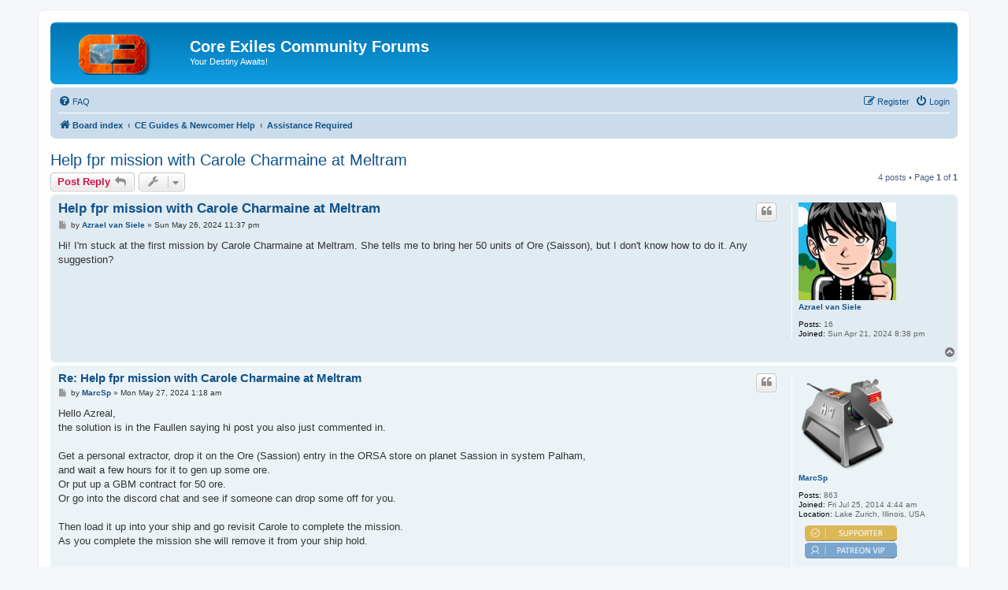

--- FILE ---
content_type: text/html; charset=UTF-8
request_url: https://community.core-exiles.com/viewtopic.php?f=42&t=4277&sid=bd26b1b38ff60f6433085d5d8d95a5aa
body_size: 5626
content:
<!DOCTYPE html>
<html dir="ltr" lang="en-gb">
<head>
<meta charset="utf-8" />
<meta http-equiv="X-UA-Compatible" content="IE=edge">
<meta name="viewport" content="width=device-width, initial-scale=1" />

<title>Help fpr mission with Carole Charmaine at Meltram - Core Exiles Community Forums</title>

	<link rel="alternate" type="application/atom+xml" title="Feed - Core Exiles Community Forums" href="/app.php/feed?sid=10fef11653e0849bb49ccd32466d47dd">			<link rel="alternate" type="application/atom+xml" title="Feed - New Topics" href="/app.php/feed/topics?sid=10fef11653e0849bb49ccd32466d47dd">		<link rel="alternate" type="application/atom+xml" title="Feed - Forum - Assistance Required" href="/app.php/feed/forum/42?sid=10fef11653e0849bb49ccd32466d47dd">	<link rel="alternate" type="application/atom+xml" title="Feed - Topic - Help fpr mission with Carole Charmaine at Meltram" href="/app.php/feed/topic/4277?sid=10fef11653e0849bb49ccd32466d47dd">	
	<link rel="canonical" href="https://community.core-exiles.com/viewtopic.php?t=4277">

<!--
	phpBB style name: prosilver
	Based on style:   prosilver (this is the default phpBB3 style)
	Original author:  Tom Beddard ( http://www.subBlue.com/ )
	Modified by:
-->

<link href="./assets/css/font-awesome.min.css?assets_version=85" rel="stylesheet">
<link href="./styles/prosilver/theme/stylesheet.css?assets_version=85" rel="stylesheet">
<link href="./styles/prosilver/theme/en/stylesheet.css?assets_version=85" rel="stylesheet">




<!--[if lte IE 9]>
	<link href="./styles/prosilver/theme/tweaks.css?assets_version=85" rel="stylesheet">
<![endif]-->

		
<link href="./assets/css/font-awesome.min.css?assets_version=85" rel="stylesheet" media="screen">
<link href="./ext/stevotvr/flair/styles/all/theme/flair.css?assets_version=85" rel="stylesheet" media="screen">



</head>
<body id="phpbb" class="nojs notouch section-viewtopic ltr ">


<div id="wrap" class="wrap">
	<a id="top" class="top-anchor" accesskey="t"></a>
	<div id="page-header">
		<div class="headerbar" role="banner">
					<div class="inner">

			<div id="site-description" class="site-description">
		<a id="logo" class="logo" href="./index.php?sid=10fef11653e0849bb49ccd32466d47dd" title="Board index">
					<span class="site_logo"></span>
				</a>
				<h1>Core Exiles Community Forums</h1>
				<p>Your Destiny Awaits!</p>
				<p class="skiplink"><a href="#start_here">Skip to content</a></p>
			</div>

									
			</div>
					</div>
				<div class="navbar" role="navigation">
	<div class="inner">

	<ul id="nav-main" class="nav-main linklist" role="menubar">

		<li id="quick-links" class="quick-links dropdown-container responsive-menu hidden" data-skip-responsive="true">
			<a href="#" class="dropdown-trigger">
				<i class="icon fa-bars fa-fw" aria-hidden="true"></i><span>Quick links</span>
			</a>
			<div class="dropdown">
				<div class="pointer"><div class="pointer-inner"></div></div>
				<ul class="dropdown-contents" role="menu">
					
					
										<li class="separator"></li>

									</ul>
			</div>
		</li>

				<li data-skip-responsive="true">
			<a href="/app.php/help/faq?sid=10fef11653e0849bb49ccd32466d47dd" rel="help" title="Frequently Asked Questions" role="menuitem">
				<i class="icon fa-question-circle fa-fw" aria-hidden="true"></i><span>FAQ</span>
			</a>
		</li>
						
			<li class="rightside"  data-skip-responsive="true">
			<a href="./ucp.php?mode=login&amp;redirect=viewtopic.php%3Ff%3D42%26t%3D4277&amp;sid=10fef11653e0849bb49ccd32466d47dd" title="Login" accesskey="x" role="menuitem">
				<i class="icon fa-power-off fa-fw" aria-hidden="true"></i><span>Login</span>
			</a>
		</li>
					<li class="rightside" data-skip-responsive="true">
				<a href="./ucp.php?mode=register&amp;sid=10fef11653e0849bb49ccd32466d47dd" role="menuitem">
					<i class="icon fa-pencil-square-o  fa-fw" aria-hidden="true"></i><span>Register</span>
				</a>
			</li>
						</ul>

	<ul id="nav-breadcrumbs" class="nav-breadcrumbs linklist navlinks" role="menubar">
				
		
		<li class="breadcrumbs" itemscope itemtype="https://schema.org/BreadcrumbList">

			
							<span class="crumb" itemtype="https://schema.org/ListItem" itemprop="itemListElement" itemscope><a itemprop="item" href="./index.php?sid=10fef11653e0849bb49ccd32466d47dd" accesskey="h" data-navbar-reference="index"><i class="icon fa-home fa-fw"></i><span itemprop="name">Board index</span></a><meta itemprop="position" content="1" /></span>

											
								<span class="crumb" itemtype="https://schema.org/ListItem" itemprop="itemListElement" itemscope data-forum-id="13"><a itemprop="item" href="./viewforum.php?f=13&amp;sid=10fef11653e0849bb49ccd32466d47dd"><span itemprop="name">CE Guides &amp; Newcomer Help</span></a><meta itemprop="position" content="2" /></span>
															
								<span class="crumb" itemtype="https://schema.org/ListItem" itemprop="itemListElement" itemscope data-forum-id="42"><a itemprop="item" href="./viewforum.php?f=42&amp;sid=10fef11653e0849bb49ccd32466d47dd"><span itemprop="name">Assistance Required</span></a><meta itemprop="position" content="3" /></span>
							
					</li>

		
			</ul>

	</div>
</div>
	</div>

	
	<a id="start_here" class="anchor"></a>
	<div id="page-body" class="page-body" role="main">
		
		
<h2 class="topic-title"><a href="./viewtopic.php?t=4277&amp;sid=10fef11653e0849bb49ccd32466d47dd">Help fpr mission with Carole Charmaine at Meltram</a></h2>
<!-- NOTE: remove the style="display: none" when you want to have the forum description on the topic body -->
<div style="display: none !important;">Have a question you can't find the answer for anywhere else ? Place it here and the community and staff will try to answer it best we can.<br /></div>


<div class="action-bar bar-top">
	
			<a href="./posting.php?mode=reply&amp;t=4277&amp;sid=10fef11653e0849bb49ccd32466d47dd" class="button" title="Post a reply">
							<span>Post Reply</span> <i class="icon fa-reply fa-fw" aria-hidden="true"></i>
					</a>
	
			<div class="dropdown-container dropdown-button-control topic-tools">
		<span title="Topic tools" class="button button-secondary dropdown-trigger dropdown-select">
			<i class="icon fa-wrench fa-fw" aria-hidden="true"></i>
			<span class="caret"><i class="icon fa-sort-down fa-fw" aria-hidden="true"></i></span>
		</span>
		<div class="dropdown">
			<div class="pointer"><div class="pointer-inner"></div></div>
			<ul class="dropdown-contents">
																												<li>
					<a href="./viewtopic.php?t=4277&amp;sid=10fef11653e0849bb49ccd32466d47dd&amp;view=print" title="Print view" accesskey="p">
						<i class="icon fa-print fa-fw" aria-hidden="true"></i><span>Print view</span>
					</a>
				</li>
											</ul>
		</div>
	</div>
	
	
			<div class="pagination">
			4 posts
							&bull; Page <strong>1</strong> of <strong>1</strong>
					</div>
		</div>




			<div id="p27692" class="post has-profile bg2">
		<div class="inner">

		<dl class="postprofile" id="profile27692">
			<dt class="no-profile-rank has-avatar">
				<div class="avatar-container">
																<a href="./memberlist.php?mode=viewprofile&amp;u=1740&amp;sid=10fef11653e0849bb49ccd32466d47dd" class="avatar"><img class="avatar" src="./images/avatars/gallery/Toons1/normal_1228833.png" width="124" height="124" alt="User avatar" /></a>														</div>
								<a href="./memberlist.php?mode=viewprofile&amp;u=1740&amp;sid=10fef11653e0849bb49ccd32466d47dd" class="username">Azrael van Siele</a>							</dt>

									
		<dd class="profile-posts"><strong>Posts:</strong> 16</dd>		<dd class="profile-joined"><strong>Joined:</strong> Sun Apr 21, 2024 8:38 pm</dd>		
		
						
						
		</dl>

		<div class="postbody">
						<div id="post_content27692">

					<h3 class="first">
						<a href="./viewtopic.php?p=27692&amp;sid=10fef11653e0849bb49ccd32466d47dd#p27692">Help fpr mission with Carole Charmaine at Meltram</a>
		</h3>

													<ul class="post-buttons">
																																									<li>
							<a href="./posting.php?mode=quote&amp;p=27692&amp;sid=10fef11653e0849bb49ccd32466d47dd" title="Reply with quote" class="button button-icon-only">
								<i class="icon fa-quote-left fa-fw" aria-hidden="true"></i><span class="sr-only">Quote</span>
							</a>
						</li>
														</ul>
							
						<p class="author">
									<a class="unread" href="./viewtopic.php?p=27692&amp;sid=10fef11653e0849bb49ccd32466d47dd#p27692" title="Post">
						<i class="icon fa-file fa-fw icon-lightgray icon-md" aria-hidden="true"></i><span class="sr-only">Post</span>
					</a>
								<span class="responsive-hide">by <strong><a href="./memberlist.php?mode=viewprofile&amp;u=1740&amp;sid=10fef11653e0849bb49ccd32466d47dd" class="username">Azrael van Siele</a></strong> &raquo; </span><time datetime="2024-05-26T22:37:53+00:00">Sun May 26, 2024 11:37 pm</time>
			</p>
			
			
			
			<div class="content">Hi! I'm stuck at the first mission by Carole Charmaine at Meltram. She tells me to bring her 50 units of Ore (Saisson), but I don't know how to do it. Any suggestion?</div>

			
			
									
						
										
						</div>

		</div>

				<div class="back2top">
						<a href="#top" class="top" title="Top">
				<i class="icon fa-chevron-circle-up fa-fw icon-gray" aria-hidden="true"></i>
				<span class="sr-only">Top</span>
			</a>
					</div>
		
		</div>
	</div>

				<div id="p27693" class="post has-profile bg1">
		<div class="inner">

		<dl class="postprofile" id="profile27693">
			<dt class="no-profile-rank has-avatar">
				<div class="avatar-container">
																<a href="./memberlist.php?mode=viewprofile&amp;u=141&amp;sid=10fef11653e0849bb49ccd32466d47dd" class="avatar"><img class="avatar" src="./download/file.php?avatar=141_1408498928.png" width="124" height="124" alt="User avatar" /></a>														</div>
								<a href="./memberlist.php?mode=viewprofile&amp;u=141&amp;sid=10fef11653e0849bb49ccd32466d47dd" class="username">MarcSp</a>							</dt>

									
		<dd class="profile-posts"><strong>Posts:</strong> 863</dd>		<dd class="profile-joined"><strong>Joined:</strong> Fri Jul 25, 2014 4:44 am</dd>		
		
											<dd class="profile-custom-field profile-phpbb_location"><strong>Location:</strong> Lake Zurich, Illinois, USA</dd>
							
							<dd class="profile-flair">
					
					<a href="/app.php/flair?sid=10fef11653e0849bb49ccd32466d47dd#flair1">				<span class="flair-icon" title="Supporter">
		<img src="./images/flair/supporter1-x1.png" height="22" aria-hidden="true" alt="Supporter" />
</span>
			</a>					<a href="/app.php/flair?sid=10fef11653e0849bb49ccd32466d47dd#flair3">				<span class="flair-icon" title="Patreon VIP">
		<img src="./images/flair/patreon-x1.png" height="22" aria-hidden="true" alt="Patreon VIP" />
</span>
			</a>				</dd>

		</dl>

		<div class="postbody">
						<div id="post_content27693">

					<h3 >
						<a href="./viewtopic.php?p=27693&amp;sid=10fef11653e0849bb49ccd32466d47dd#p27693">Re: Help fpr mission with Carole Charmaine at Meltram</a>
		</h3>

													<ul class="post-buttons">
																																									<li>
							<a href="./posting.php?mode=quote&amp;p=27693&amp;sid=10fef11653e0849bb49ccd32466d47dd" title="Reply with quote" class="button button-icon-only">
								<i class="icon fa-quote-left fa-fw" aria-hidden="true"></i><span class="sr-only">Quote</span>
							</a>
						</li>
														</ul>
							
						<p class="author">
									<a class="unread" href="./viewtopic.php?p=27693&amp;sid=10fef11653e0849bb49ccd32466d47dd#p27693" title="Post">
						<i class="icon fa-file fa-fw icon-lightgray icon-md" aria-hidden="true"></i><span class="sr-only">Post</span>
					</a>
								<span class="responsive-hide">by <strong><a href="./memberlist.php?mode=viewprofile&amp;u=141&amp;sid=10fef11653e0849bb49ccd32466d47dd" class="username">MarcSp</a></strong> &raquo; </span><time datetime="2024-05-27T00:18:14+00:00">Mon May 27, 2024 1:18 am</time>
			</p>
			
			
			
			<div class="content">Hello Azreal,<br>
the solution is in the Faullen saying hi post you also just commented in. <br>
<br>
Get a personal extractor, drop it on the Ore (Sassion) entry in the ORSA store on planet Sassion in system Palham,<br>
and wait a few hours for it to gen up some ore. <br>
Or put up a GBM contract for 50 ore. <br>
Or go into the discord chat and see if someone can drop some off for you. <br>
<br>
Then load it up into your ship and go revisit Carole to complete the mission. <br>
As you complete the mission she will remove it from your ship hold.</div>

			
			
									
						
										
						</div>

		</div>

				<div class="back2top">
						<a href="#top" class="top" title="Top">
				<i class="icon fa-chevron-circle-up fa-fw icon-gray" aria-hidden="true"></i>
				<span class="sr-only">Top</span>
			</a>
					</div>
		
		</div>
	</div>

				<div id="p27697" class="post has-profile bg2">
		<div class="inner">

		<dl class="postprofile" id="profile27697">
			<dt class="has-profile-rank has-avatar">
				<div class="avatar-container">
																<a href="./memberlist.php?mode=viewprofile&amp;u=2&amp;sid=10fef11653e0849bb49ccd32466d47dd" class="avatar"><img class="avatar" src="./download/file.php?avatar=2_1579784828.png" width="147" height="162" alt="User avatar" /></a>														</div>
								<a href="./memberlist.php?mode=viewprofile&amp;u=2&amp;sid=10fef11653e0849bb49ccd32466d47dd" style="color: #AA0000;" class="username-coloured">Coops</a>							</dt>

						<dd class="profile-rank">Site Admin</dd>			
		<dd class="profile-posts"><strong>Posts:</strong> 5713</dd>		<dd class="profile-joined"><strong>Joined:</strong> Mon Jul 14, 2014 6:10 pm</dd>		
		
											<dd class="profile-custom-field profile-phpbb_location"><strong>Location:</strong> Yeovil - UK</dd>
												
							<dd class="profile-contact">
				<strong>Contact:</strong>
				<div class="dropdown-container dropdown-left">
					<a href="#" class="dropdown-trigger" title="Contact Coops">
						<i class="icon fa-commenting-o fa-fw icon-lg" aria-hidden="true"></i><span class="sr-only">Contact Coops</span>
					</a>
					<div class="dropdown">
						<div class="pointer"><div class="pointer-inner"></div></div>
						<div class="dropdown-contents contact-icons">
																																								<div>
																	<a href="http://core-exiles.com" title="Website" class="last-cell">
										<span class="contact-icon phpbb_website-icon">Website</span>									</a>
																	</div>
																					</div>
					</div>
				</div>
			</dd>
				
		</dl>

		<div class="postbody">
						<div id="post_content27697">

					<h3 >
						<a href="./viewtopic.php?p=27697&amp;sid=10fef11653e0849bb49ccd32466d47dd#p27697">Re: Help fpr mission with Carole Charmaine at Meltram</a>
		</h3>

													<ul class="post-buttons">
																																									<li>
							<a href="./posting.php?mode=quote&amp;p=27697&amp;sid=10fef11653e0849bb49ccd32466d47dd" title="Reply with quote" class="button button-icon-only">
								<i class="icon fa-quote-left fa-fw" aria-hidden="true"></i><span class="sr-only">Quote</span>
							</a>
						</li>
														</ul>
							
						<p class="author">
									<a class="unread" href="./viewtopic.php?p=27697&amp;sid=10fef11653e0849bb49ccd32466d47dd#p27697" title="Post">
						<i class="icon fa-file fa-fw icon-lightgray icon-md" aria-hidden="true"></i><span class="sr-only">Post</span>
					</a>
								<span class="responsive-hide">by <strong><a href="./memberlist.php?mode=viewprofile&amp;u=2&amp;sid=10fef11653e0849bb49ccd32466d47dd" style="color: #AA0000;" class="username-coloured">Coops</a></strong> &raquo; </span><time datetime="2024-05-27T12:14:43+00:00">Mon May 27, 2024 1:14 pm</time>
			</p>
			
			
			
			<div class="content">Azrael van Siele, <br>
<br>
Looks like you're level 17 in game, but have not collected your Level Five or Level Ten rewards. The level 10 rewards include a full set of Personal Extractors to use on Planet 'Resource Offices' like that on Sassion. You can collect your rewards from the bottom left-hand pull out tab (<strong class="text-strong">CE guides</strong>) and look for '<strong class="text-strong">Level 5 &amp; 10 Rewards</strong>'.<br>
<br>
Collect both sets of rewards and go to Sassion.<br>
<br>
Coops</div>

			
			
									
						
							<div id="sig27697" class="signature"><span style="font-size:85%;line-height:116%"><strong class="text-strong">A Walk in the Woods helps me relax and release the tension from a hard day at the code.<br>
The fact that I'm dragging a body behind me should be irrelevant!</strong></span></div>			
						</div>

		</div>

				<div class="back2top">
						<a href="#top" class="top" title="Top">
				<i class="icon fa-chevron-circle-up fa-fw icon-gray" aria-hidden="true"></i>
				<span class="sr-only">Top</span>
			</a>
					</div>
		
		</div>
	</div>

				<div id="p27699" class="post has-profile bg1">
		<div class="inner">

		<dl class="postprofile" id="profile27699">
			<dt class="no-profile-rank has-avatar">
				<div class="avatar-container">
																<a href="./memberlist.php?mode=viewprofile&amp;u=1740&amp;sid=10fef11653e0849bb49ccd32466d47dd" class="avatar"><img class="avatar" src="./images/avatars/gallery/Toons1/normal_1228833.png" width="124" height="124" alt="User avatar" /></a>														</div>
								<a href="./memberlist.php?mode=viewprofile&amp;u=1740&amp;sid=10fef11653e0849bb49ccd32466d47dd" class="username">Azrael van Siele</a>							</dt>

									
		<dd class="profile-posts"><strong>Posts:</strong> 16</dd>		<dd class="profile-joined"><strong>Joined:</strong> Sun Apr 21, 2024 8:38 pm</dd>		
		
						
						
		</dl>

		<div class="postbody">
						<div id="post_content27699">

					<h3 >
						<a href="./viewtopic.php?p=27699&amp;sid=10fef11653e0849bb49ccd32466d47dd#p27699">Re: Help fpr mission with Carole Charmaine at Meltram</a>
		</h3>

													<ul class="post-buttons">
																																									<li>
							<a href="./posting.php?mode=quote&amp;p=27699&amp;sid=10fef11653e0849bb49ccd32466d47dd" title="Reply with quote" class="button button-icon-only">
								<i class="icon fa-quote-left fa-fw" aria-hidden="true"></i><span class="sr-only">Quote</span>
							</a>
						</li>
														</ul>
							
						<p class="author">
									<a class="unread" href="./viewtopic.php?p=27699&amp;sid=10fef11653e0849bb49ccd32466d47dd#p27699" title="Post">
						<i class="icon fa-file fa-fw icon-lightgray icon-md" aria-hidden="true"></i><span class="sr-only">Post</span>
					</a>
								<span class="responsive-hide">by <strong><a href="./memberlist.php?mode=viewprofile&amp;u=1740&amp;sid=10fef11653e0849bb49ccd32466d47dd" class="username">Azrael van Siele</a></strong> &raquo; </span><time datetime="2024-05-27T22:09:24+00:00">Mon May 27, 2024 11:09 pm</time>
			</p>
			
			
			
			<div class="content">Thank you very much</div>

			
			
									
						
										
						</div>

		</div>

				<div class="back2top">
						<a href="#top" class="top" title="Top">
				<i class="icon fa-chevron-circle-up fa-fw icon-gray" aria-hidden="true"></i>
				<span class="sr-only">Top</span>
			</a>
					</div>
		
		</div>
	</div>

	

	<div class="action-bar bar-bottom">
	
			<a href="./posting.php?mode=reply&amp;t=4277&amp;sid=10fef11653e0849bb49ccd32466d47dd" class="button" title="Post a reply">
							<span>Post Reply</span> <i class="icon fa-reply fa-fw" aria-hidden="true"></i>
					</a>
		
		<div class="dropdown-container dropdown-button-control topic-tools">
		<span title="Topic tools" class="button button-secondary dropdown-trigger dropdown-select">
			<i class="icon fa-wrench fa-fw" aria-hidden="true"></i>
			<span class="caret"><i class="icon fa-sort-down fa-fw" aria-hidden="true"></i></span>
		</span>
		<div class="dropdown">
			<div class="pointer"><div class="pointer-inner"></div></div>
			<ul class="dropdown-contents">
																												<li>
					<a href="./viewtopic.php?t=4277&amp;sid=10fef11653e0849bb49ccd32466d47dd&amp;view=print" title="Print view" accesskey="p">
						<i class="icon fa-print fa-fw" aria-hidden="true"></i><span>Print view</span>
					</a>
				</li>
											</ul>
		</div>
	</div>

			<form method="post" action="./viewtopic.php?t=4277&amp;sid=10fef11653e0849bb49ccd32466d47dd">
		<div class="dropdown-container dropdown-container-left dropdown-button-control sort-tools">
	<span title="Display and sorting options" class="button button-secondary dropdown-trigger dropdown-select">
		<i class="icon fa-sort-amount-asc fa-fw" aria-hidden="true"></i>
		<span class="caret"><i class="icon fa-sort-down fa-fw" aria-hidden="true"></i></span>
	</span>
	<div class="dropdown hidden">
		<div class="pointer"><div class="pointer-inner"></div></div>
		<div class="dropdown-contents">
			<fieldset class="display-options">
							<label>Display: <select name="st" id="st"><option value="0" selected="selected">All posts</option><option value="1">1 day</option><option value="7">7 days</option><option value="14">2 weeks</option><option value="30">1 month</option><option value="90">3 months</option><option value="180">6 months</option><option value="365">1 year</option></select></label>
								<label>Sort by: <select name="sk" id="sk"><option value="a">Author</option><option value="t" selected="selected">Post time</option><option value="s">Subject</option></select></label>
				<label>Direction: <select name="sd" id="sd"><option value="a" selected="selected">Ascending</option><option value="d">Descending</option></select></label>
								<hr class="dashed" />
				<input type="submit" class="button2" name="sort" value="Go" />
						</fieldset>
		</div>
	</div>
</div>
		</form>
	
	
	
			<div class="pagination">
			4 posts
							&bull; Page <strong>1</strong> of <strong>1</strong>
					</div>
	</div>


<div class="action-bar actions-jump">
		<p class="jumpbox-return">
		<a href="./viewforum.php?f=42&amp;sid=10fef11653e0849bb49ccd32466d47dd" class="left-box arrow-left" accesskey="r">
			<i class="icon fa-angle-left fa-fw icon-black" aria-hidden="true"></i><span>Return to “Assistance Required”</span>
		</a>
	</p>
	
		<div class="jumpbox dropdown-container dropdown-container-right dropdown-up dropdown-left dropdown-button-control" id="jumpbox">
			<span title="Jump to" class="button button-secondary dropdown-trigger dropdown-select">
				<span>Jump to</span>
				<span class="caret"><i class="icon fa-sort-down fa-fw" aria-hidden="true"></i></span>
			</span>
		<div class="dropdown">
			<div class="pointer"><div class="pointer-inner"></div></div>
			<ul class="dropdown-contents">
																				<li><a href="./viewforum.php?f=43&amp;sid=10fef11653e0849bb49ccd32466d47dd" class="jumpbox-forum-link"> <span> Visitors</span></a></li>
																<li><a href="./viewforum.php?f=13&amp;sid=10fef11653e0849bb49ccd32466d47dd" class="jumpbox-cat-link"> <span> CE Guides &amp; Newcomer Help</span></a></li>
																<li><a href="./viewforum.php?f=14&amp;sid=10fef11653e0849bb49ccd32466d47dd" class="jumpbox-sub-link"><span class="spacer"></span> <span>&#8627; &nbsp; Say Hello - Newcomer</span></a></li>
																<li><a href="./viewforum.php?f=42&amp;sid=10fef11653e0849bb49ccd32466d47dd" class="jumpbox-sub-link"><span class="spacer"></span> <span>&#8627; &nbsp; Assistance Required</span></a></li>
																<li><a href="./viewforum.php?f=15&amp;sid=10fef11653e0849bb49ccd32466d47dd" class="jumpbox-sub-link"><span class="spacer"></span> <span>&#8627; &nbsp; Guides &amp; Primers</span></a></li>
																<li><a href="./viewforum.php?f=16&amp;sid=10fef11653e0849bb49ccd32466d47dd" class="jumpbox-sub-link"><span class="spacer"></span> <span>&#8627; &nbsp; Visually Impaired &amp; Blind Access</span></a></li>
																<li><a href="./viewforum.php?f=17&amp;sid=10fef11653e0849bb49ccd32466d47dd" class="jumpbox-sub-link"><span class="spacer"></span> <span>&#8627; &nbsp; Discord Chat</span></a></li>
																<li><a href="./viewforum.php?f=26&amp;sid=10fef11653e0849bb49ccd32466d47dd" class="jumpbox-cat-link"> <span> Helpful Links</span></a></li>
																<li><a href="./viewforum.php?f=27&amp;sid=10fef11653e0849bb49ccd32466d47dd" class="jumpbox-sub-link"><span class="spacer"></span> <span>&#8627; &nbsp; Core Exiles Official Guides</span></a></li>
																<li><a href="./viewforum.php?f=28&amp;sid=10fef11653e0849bb49ccd32466d47dd" class="jumpbox-sub-link"><span class="spacer"></span> <span>&#8627; &nbsp; Bugtrack</span></a></li>
																<li><a href="./viewforum.php?f=29&amp;sid=10fef11653e0849bb49ccd32466d47dd" class="jumpbox-sub-link"><span class="spacer"></span> <span>&#8627; &nbsp; Core-Exiles - Stats Portal</span></a></li>
																<li><a href="./viewforum.php?f=39&amp;sid=10fef11653e0849bb49ccd32466d47dd" class="jumpbox-sub-link"><span class="spacer"></span> <span>&#8627; &nbsp; Project Eagle</span></a></li>
																<li><a href="./viewforum.php?f=41&amp;sid=10fef11653e0849bb49ccd32466d47dd" class="jumpbox-sub-link"><span class="spacer"></span> <span>&#8627; &nbsp; Kubaf Schematics</span></a></li>
											</ul>
		</div>
	</div>

	</div>



		<!-- Cleantalk -->
<script type="text/javascript">
			var ct_cookie_name = "ct_checkjs",
				ct_cookie_value = "1117997454";
</script>
<!--/Cleantalk -->	</div>


<div id="page-footer" class="page-footer" role="contentinfo">
	<div class="navbar" role="navigation">
	<div class="inner">

	<ul id="nav-footer" class="nav-footer linklist" role="menubar">
		<li class="breadcrumbs">
									<span class="crumb"><a href="./index.php?sid=10fef11653e0849bb49ccd32466d47dd" data-navbar-reference="index"><i class="icon fa-home fa-fw" aria-hidden="true"></i><span>Board index</span></a></span>					</li>
		
				<li class="rightside">All times are <span title="Europe/London">UTC</span></li>
							<li class="rightside">
				<a href="./ucp.php?mode=delete_cookies&amp;sid=10fef11653e0849bb49ccd32466d47dd" data-ajax="true" data-refresh="true" role="menuitem">
					<i class="icon fa-trash fa-fw" aria-hidden="true"></i><span>Delete cookies</span>
				</a>
			</li>
																<li class="rightside" data-last-responsive="true">
				<a href="./memberlist.php?mode=contactadmin&amp;sid=10fef11653e0849bb49ccd32466d47dd" role="menuitem">
					<i class="icon fa-envelope fa-fw" aria-hidden="true"></i><span>Contact us</span>
				</a>
			</li>
			</ul>

	</div>
</div>

	<div class="copyright">
				<p class="footer-row">
			<span class="footer-copyright">Powered by <a href="https://www.phpbb.com/">phpBB</a>&reg; Forum Software &copy; phpBB Limited</span>
		</p>
						<p class="footer-row" role="menu">
			<a class="footer-link" href="./ucp.php?mode=privacy&amp;sid=10fef11653e0849bb49ccd32466d47dd" title="Privacy" role="menuitem">
				<span class="footer-link-text">Privacy</span>
			</a>
			|
			<a class="footer-link" href="./ucp.php?mode=terms&amp;sid=10fef11653e0849bb49ccd32466d47dd" title="Terms" role="menuitem">
				<span class="footer-link-text">Terms</span>
			</a>
		</p>
					</div>

	<div id="darkenwrapper" class="darkenwrapper" data-ajax-error-title="AJAX error" data-ajax-error-text="Something went wrong when processing your request." data-ajax-error-text-abort="User aborted request." data-ajax-error-text-timeout="Your request timed out; please try again." data-ajax-error-text-parsererror="Something went wrong with the request and the server returned an invalid reply.">
		<div id="darken" class="darken">&nbsp;</div>
	</div>

	<div id="phpbb_alert" class="phpbb_alert" data-l-err="Error" data-l-timeout-processing-req="Request timed out.">
		<a href="#" class="alert_close">
			<i class="icon fa-times-circle fa-fw" aria-hidden="true"></i>
		</a>
		<h3 class="alert_title">&nbsp;</h3><p class="alert_text"></p>
	</div>
	<div id="phpbb_confirm" class="phpbb_alert">
		<a href="#" class="alert_close">
			<i class="icon fa-times-circle fa-fw" aria-hidden="true"></i>
		</a>
		<div class="alert_text"></div>
	</div>
</div>

</div>

<div>
	<a id="bottom" class="anchor" accesskey="z"></a>
	</div>

<script src="./assets/javascript/jquery-3.6.0.min.js?assets_version=85"></script>
<script src="./assets/javascript/core.js?assets_version=85"></script>



<script src="./ext/cleantalk/antispam/styles/all/template/cleantalk.js?assets_version=85"></script>
<script src="./styles/prosilver/template/forum_fn.js?assets_version=85"></script>
<script src="./styles/prosilver/template/ajax.js?assets_version=85"></script>



</body>
</html>
